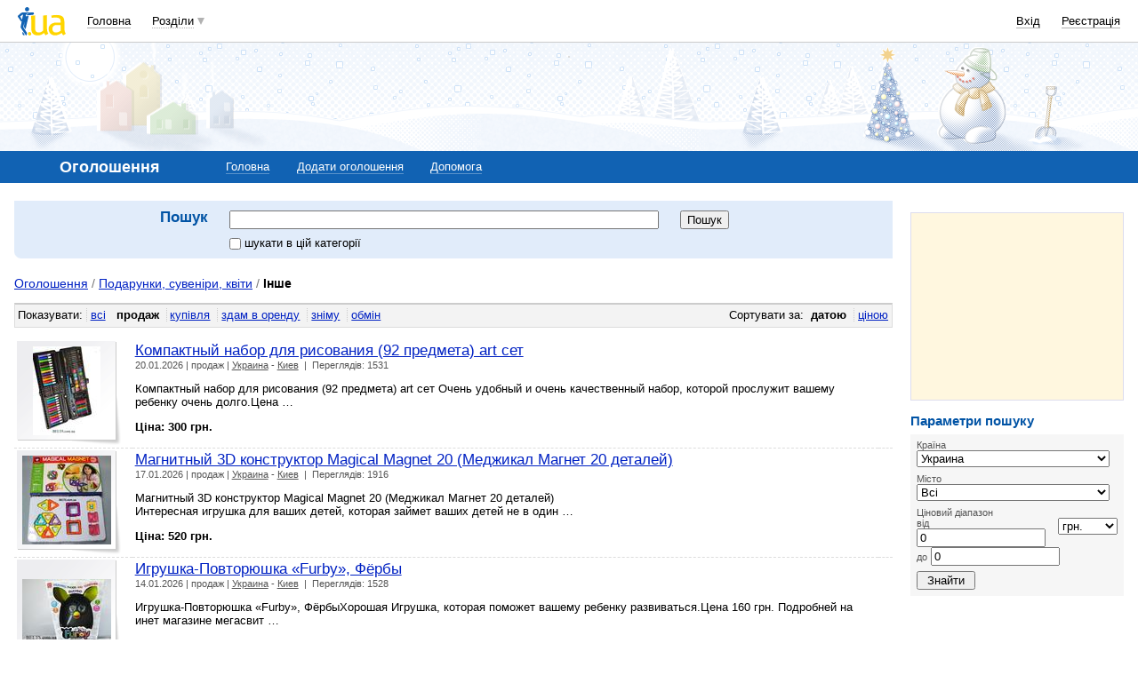

--- FILE ---
content_type: text/html; charset=utf-8
request_url: https://www.google.com/recaptcha/api2/aframe
body_size: 152
content:
<!DOCTYPE HTML><html><head><meta http-equiv="content-type" content="text/html; charset=UTF-8"></head><body><script nonce="gZIhIac4DryzL34oIfiWJw">/** Anti-fraud and anti-abuse applications only. See google.com/recaptcha */ try{var clients={'sodar':'https://pagead2.googlesyndication.com/pagead/sodar?'};window.addEventListener("message",function(a){try{if(a.source===window.parent){var b=JSON.parse(a.data);var c=clients[b['id']];if(c){var d=document.createElement('img');d.src=c+b['params']+'&rc='+(localStorage.getItem("rc::a")?sessionStorage.getItem("rc::b"):"");window.document.body.appendChild(d);sessionStorage.setItem("rc::e",parseInt(sessionStorage.getItem("rc::e")||0)+1);localStorage.setItem("rc::h",'1768913524271');}}}catch(b){}});window.parent.postMessage("_grecaptcha_ready", "*");}catch(b){}</script></body></html>

--- FILE ---
content_type: application/javascript; charset=utf-8
request_url: https://fundingchoicesmessages.google.com/f/AGSKWxVt_f1-KpkCnbT93t7k9HV8B5gzGBFVjdxX8UJOdAVFCelNEHEzoXVX-Ta4Ezu3QLmn-9b0nayZkf5tNHu6jpWKmDtxOUkYzmPfHZpQDO31Y8rIpxzJ-Vqrmd0ZgR4PRfl9VhUbqOnqpDlKcYTnSMqVHWNE3z6eSWFjvYzDSj__bk5q9cyczu8aKt-3/_/ad_serv.-ad-exo-/globalads-/ad728x90-/related-ads.
body_size: -1292
content:
window['8f39f184-809a-403c-8d8f-c4ee877c4065'] = true;